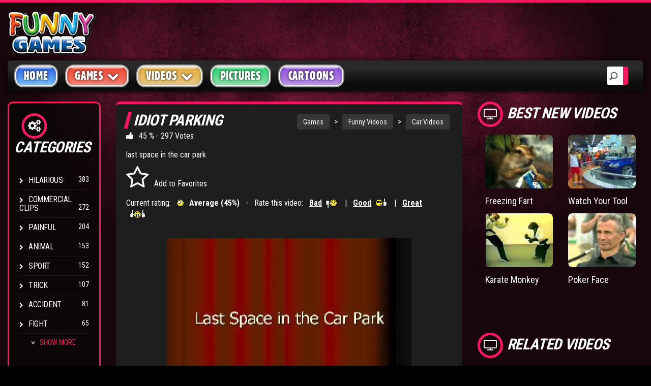

--- FILE ---
content_type: text/html; charset=UTF-8
request_url: https://www.funny-games.biz/videos/1313-idiot-parking.html
body_size: 9285
content:
<!DOCTYPE html>
<html lang="en">
	<head>
      <title>Idiot Parking - last space in the car park</title>
      <meta charset="utf-8">
<meta name="viewport" content="width=device-width, initial-scale=1">
<meta name="author" content="Funny Games">
<meta http-equiv="X-UA-Compatible" content="IE=Edge" />
<meta name="Copyright" content="Copyright 2018 | Funny-games.biz" />

<base href="https://www.funny-games.biz">
<link rel="icon" href="img/favicon.ico" type="image/x-icon" />
<!-- Bootstrap core CSS -->
<link href="newfg/css/bootstrap.css" rel="stylesheet">
<!-- Custom styles for this template -->
<link rel="stylesheet" href="newfg/css/screen.css">
<link rel="stylesheet" href="newfg/css/animation.css">
<!--[if IE 7]>
      <link rel="stylesheet" href="newfg/css/fontello-ie7.css">
      <![endif]-->
<link rel="stylesheet" href="newfg/css/font-awesome.css">
<!--[if lt IE 8]>
      <link rel="stylesheet" href="newfg/css/ie.css" type="text/css" media="screen, projection">
      <![endif]-->
<link href="newfg/css/lity.css" rel="stylesheet">
<link rel="stylesheet"  type="text/css"  href="newfg/css/BootstrapXL.css">
      
	<style type="text/css">
	@media(max-width:1199px){
	  .sidebar-left{display:none;}
	}
	@media (min-width:768px) and (max-width:991px){
	   .right-sidebar .video-right-banner{margin:5px;}	 
	</style>			   
	
      <!-- Google tag (gtag.js) -->
<script async src="https://www.googletagmanager.com/gtag/js?id=G-4J9FNZQ731"></script>
<script>
  window.dataLayer = window.dataLayer || [];
  function gtag(){dataLayer.push(arguments);}
  gtag('js', new Date());

  gtag('config', 'G-4J9FNZQ731');
</script>
	  <script async="" type="text/javascript" src="https://servedbyadbutler.com/app.js"></script>
	<script>
		var AdButler = AdButler || {};
		AdButler.ads = AdButler.ads || [];
		var abkw = window.abkw || '';
		var plc302177 = window.plc302177 || 0;
		var plc302389 = window.plc302389 || 0;
		var plc302127 = window.plc302127 || 0;
		var plc302254 = window.plc302254 || 0;
		var plc302256 = window.plc302256 || 0;
		var plc302241 = window.plc302241 || 0;
		var plc302387 = window.plc302387 || 0;	
        var plc302591 = window.plc302591 || 0;
        var plc302592 = window.plc302592 || 0;
		var plc302594 = window.plc302594 || 0;	
        var plc302593 = window.plc302593 || 0;
        var plc302724 = window.plc302724 || 0;
		var plc302812 = window.plc302812 || 0;
		var plc302813 = window.plc302813 || 0;
		var plc359672 = window.plc359672 || 0;	
</script>
   </head>
 <body>

      <!-- SINGLE VIDEO -->
      <div id="single-video" class="container-fluid standard-bg">
         <!-- HEADER -->
         <div class="row header-top">
            <div class="col-lg-2 col-md-6 col-sm-5 col-xs-8">
               <a class="main-logo" href="/"><img src="img/fg-logo.png" class="main-logo img-responsive" alt="Funny Games" title="Funny Games"></a>
</div>
            <div id="headerAdContainer" class="col-lg-7 hidden-md text-center hidden-sm hidden-xs"></div>
			
         </div>
         <!-- MENU -->
         <div class="row home-mega-menu ">
    <div class="col-md-12">
        <nav class="navbar navbar-default">
            <div class="navbar-header">
                <button class="navbar-toggle" type="button" data-toggle="collapse" data-target=".js-navbar-collapse">
                     <span class="sr-only">Toggle navigation</span>
                     <span class="icon-bar"></span>
                     <span class="icon-bar"></span>
                     <span class="icon-bar"></span>
                     </button>
            </div>
            <div class="collapse navbar-collapse js-navbar-collapse megabg dropshd ">
                <ul class="nav navbar-nav">
                    <li><a class="blue" href="index.html"  title="main homepage">Home</a></li>
                    <li class="dropdown mega-dropdown">
                        <a href="main.html"  title="games homepage" class="dropdown-toggle red" data-toggle="dropdown" role="button" aria-haspopup="true" aria-expanded="false">Games <span class="fa fa-chevron-down pull-right"></span></a>
                        <ul class="dropdown-menu">
                            <li><a href="recent-games.html" title="recent games">Latest Games</a></li>
                            <li><a href="popular-games.html" title="popular games">Popular Games</a></li>
                            <li><a href="arcade-games.html" title="action arcade games">Action Games</a></li>
                            <li><a href="board-games.html" title="board games">Board Games</a></li>
                            <li><a href="card-games.html" title="card games">Card Games</a></li>
                            <li><a href="casino-games.html" title="casino games">Casino Games</a></li>
                            <li><a href="fighting-games.html" title="fighting games">Fighting Games</a></li>
                            <li><a href="multiplayer-games.html" title="multiplayer games">Multiplayer Games</a></li>
                            <li><a href="puzzle-games.html" title="puzzle games">Puzzle Games</a></li>
                            <li><a href="racing-games.html" title="racing games">Racing Games</a></li>
                            <li><a href="shooting-games.html" title="shooting games">Shooting Games</a></li>
                            <li><a href="sport-games.html" title="sport games">Sport Games</a></li>
                            <li><a href="mario-games.html" title="mario games">Mario Games</a></li>
                        </ul>
                    </li>
                    <li class="dropdown mega-dropdown">
                        <a href="videos/"  title="funny videos" class="dropdown-toggle yellow" data-toggle="dropdown" role="button" aria-haspopup="true" aria-expanded="false">Videos <span class="fa fa-chevron-down pull-right"></span></a>
                        <ul class="dropdown-menu">
                            <li><a href="videos/accidents-videos.html" title="popular videos">Accident Videos</a></li>
                            <li><a href="videos/animal-videos.html" title="funny animal videos">Animal Videos</a></li>
                            <li><a href="videos/bike-videos.html" title="motorbike videos">Motor Bike Videos</a></li>
                            <li><a href="videos/car-videos.html" title="car videos">Car Videos</a></li>
                            <li><a href="videos/cat-videos.html" title="funny cat videos">Cat Videos</a></li>
                            <li><a href="videos/fight-videos.html" title="fighting videos">Fight Videos</a></li>
                            <li><a href="videos/hilarious-videos.html" title="hilarious videos">Hilarious Videos</a></li>
                            <li><a href="videos/painful-videos.html" title="painful videos">Painful Videos</a></li>
                            <li><a href="videos/soccer-videos.html" title="soccer football videos">Soccer Football Videos</a></li>
                            <li><a href="videos/trick-videos.html" title="magic trick videos">Magic Trick Videos</a></li>
                        </ul>
                    </li>
                    <li><a class="green" href="pictures/" title="funny pictures">Pictures </a></li>
                    <li><a class="purple" href="cartoon/" title="cartoons">Cartoons</a></li>
					<li style=display:none><a class="lightyellow" href="user_file/user_bookmark.html" title="your favorites"><i class="fa fa-heart" aria-hidden="true"></i> Favorites</a></li>
                </ul>
                <div class="search-block">
					<form action="search_res.html" id="cse-search-box" method="get">
					  <div>
						<input type="search" placeholder="Search" name="search_string">
					  </div>
					</form>
                </div>
            </div>
            <!-- /.nav-collapse -->
        </nav>
    </div>
</div>
         <!-- SINGLE VIDEO -->
         <div class="row">
            <!-- SIDEBAR -->
			<div class="sidebar-left">
            <div id="firstrowsidebarleft" class="col-lg-2 col-md-4 hidden-sm hidden-xs">
        <aside class="dark-bg">

            <article>
                <h2 class="icon"><i class="fa fa-gears" aria-hidden="true"></i>categories</h2>
                <ul class="sidebar-links">
                    <li class="fa fa-chevron-right"><a href="videos/hilarious-videos.html" title="crazy stunts, stupid dudes doing insane things.">Hilarious</a><span>383</span></li><li class="fa fa-chevron-right"><a href="videos/commercial-videos.html" title="banned, funniest, stupid, fun and humor TV ads">Commercial Clips</a><span>272</span></li><li class="fa fa-chevron-right"><a href="videos/painful-videos.html" title="clips of stupid stunts that went wrong. Feel the pain">Painful</a><span>204</span></li><li class="fa fa-chevron-right"><a href="videos/animal-videos.html" title="fun cat, dog, horse, monkey and cow movie clips.">Animal</a><span>153</span></li><li class="fa fa-chevron-right"><a href="videos/sport-videos.html" title="fun movies from sporting events. Hockey clips">Sport</a><span>152</span></li><li class="fa fa-chevron-right"><a href="videos/trick-videos.html" title="hilarious edited movies. Fun fake video clips">Trick</a><span>107</span></li><li class="fa fa-chevron-right"><a href="videos/accidents-videos.html" title="dangerous car crashes, plane, bike break down movies.">Accident</a><span>81</span></li><li class="fa fa-chevron-right"><a href="videos/fight-videos.html" title="street bum fights, ring fighting, girl fight movies">Fight</a><span>65</span></li><div class="more"><li class="fa fa-chevron-right"><a href="videos/car-videos.html" title="rally racing car, chase, crash, drifting movies">Car</a><span>54</span></li><li class="fa fa-chevron-right"><a href="videos/soccer-videos.html" title="unbelivable goals, brutal fouls, great shots and more">Soccer</a><span>42</span></li><li class="fa fa-chevron-right"><a href="videos/bike-videos.html" title="bicycle and motorcycle hilarious movies.">Bike</a><span>40</span></li><li class="fa fa-chevron-right"><a href="videos/cat-videos.html" title="hilarious videos of pets, stupid cat fights and more">Cat</a><span>31</span></li><li class="fa fa-chevron-right"><a href="videos/office-videos.html" title="clips of office workers do fun and weird things">Office</a><span>28</span></li><li class="fa fa-chevron-right"><a href="videos/monkey-videos.html" title="humorous clips of apes & orangutans">Monkey</a><span>18</span></li><li class="fa fa-chevron-right"><a href="videos/rally-videos.html" title="clips of fast car crashes, motorsports movies">Rally</a><span>16</span></li><li class="fa fa-chevron-right"><a href="videos/football-videos.html" title="NFL foot ball clips and cool rugby movies">Football</a><span>12</span></li><li class="fa fa-chevron-right"><a href="videos/golf-videos.html" title="unbelivable chip shots and great golf moments">Golf</a><span>10</span></li></div><li class="fa fa-angle-double-down" id="listloadmore"></i><span>&nbsp;</span>Show More</li>                </ul>
            </article>
            <div class="clearfix spacer"></div>
            <article>
                <h2 class="icon"><i class="fa fa-flash" aria-hidden="true"></i>CHARTS</h2>
                <ul class="sidebar-links" id="topgamesside">
                    <li class="fa fa-chevron-right"><a href="videos/1050-french-idol-beatbox.html" title="show French Idol BeatBox">French Idol BeatBox</a><span>90&nbsp;%</span></li><li class="fa fa-chevron-right"><a href="videos/1197-tits-at-the-gym.html" title="show Tits at the Gym">Tits at the Gym</a><span>84&nbsp;%</span></li><li class="fa fa-chevron-right"><a href="videos/1408-open-air-market.html" title="show Open Air Market">Open Air Market</a><span>82&nbsp;%</span></li><li class="fa fa-chevron-right"><a href="videos/1230-bathtub-surprise.html" title="show BathTub Surprise">BathTub Surprise</a><span>81&nbsp;%</span></li><li class="fa fa-chevron-right"><a href="videos/1107-homer-simpson-evolution.html" title="show Homer Simpson Evolution">Homer Simpson Evolution</a><span>81&nbsp;%</span></li><li class="fa fa-chevron-right"><a href="videos/1079-magic-hand-art.html" title="show Magic Hand Art">Magic Hand Art</a><span>80&nbsp;%</span></li><li class="fa fa-chevron-right"><a href="videos/247-toilet-movie.html" title="show Toilet Movie">Toilet Movie</a><span>80&nbsp;%</span></li><li class="fa fa-chevron-right"><a href="videos/1442-how-to-get-a-girl.html" title="show How To Get a Girl">How To Get a Girl</a><span>79&nbsp;%</span></li><li class="fa fa-chevron-right"><a href="videos/1017-big-boobs-prank.html" title="show Big Boobs Prank">Big Boobs Prank</a><span>78&nbsp;%</span></li><li class="fa fa-chevron-right"><a href="videos/586-howtolightacandle.html" title="show How to Light a Candle">How to Light a Candle</a><span>78&nbsp;%</span></li><li class="fa fa-chevron-right"><a href="videos/1002-skilled-cartoons.html" title="show Skilled Cartoonist">Skilled Cartoonist</a><span>78&nbsp;%</span></li><li class="fa fa-chevron-right"><a href="videos/1296-creative-beggar.html" title="show Creative Beggar">Creative Beggar</a><span>77&nbsp;%</span></li><li><div class="lilast"><span id="topnext" onclick="nextprev('next',5,12);">Next&nbsp;<i class="fa fa-angle-double-right"></i></span><span id="spanspace">&nbsp;</span><span class="hide"><i class="fa fa-angle-double-left"></i>&nbsp;Previous</span></div></li>                </ul>
            </article>
            <div class="clearfix spacer"></div>
        </aside>
    </div>
			</div>
            <!-- SINGLE VIDEO -->	
            <div id="single-video-wrapper" class="col-lg-10 col-md-12">
               <div class="row">
                  <!-- VIDEO SINGLE POST -->
                  <div id="videoitemcontiner" class="col-lg-8 col-md-8 col-sm-9 col-xs-12">
                     <!-- POST L size -->
					 <div class="video-content">
                     <article class="post-video">
                             

                        <!-- VIDEO INFO -->
                        <div class="video-info adultgame-container">
		   
						   <div class="siteNavTree">
							<a href="https://www.funny-games.biz/" title="main home page">Games</a><span class="link"> &gt; </span><a href="https://www.funny-games.biz/videos/" title="Funny Videos">Funny Videos</a><span class="link"> &gt; </span><a href="https://www.funny-games.biz/videos/car-videos.html" title="Car Videos">Car Videos</a>
						   </div>
						   
                           <h1 style="margin:0px 0px 4px 0px" class="title main-head-title">Idiot Parking</h1>
                              
                           <span class="meta-i">
                           <i class="fa fa-thumbs-up" aria-hidden="true"></i>45 %  - 297 Votes
                           </span>                           
                           
                           <p>
                              last space in the car park
                           </p>

						   
                           <div class="metabox">

                              <span id="favbutton"  class="meta-i">
                              <i class="fa fa-star-o fa-3x" aria-hidden="true"></i>Add to Favorites
                              </span>
							  <span id="unfavbutton" style="display: none;" class="meta-i">
                              <i class="fa fa-star fa-3x" aria-hidden="true"></i>Remove From Favorites
                              </span>
							  <span id="rating" class="meta-i">
                             <script src="https://www.funny-games.biz/js/ajax.js" type="text/javascript"></script>

Current rating:
<img alt="Average" src="https://www.funny-games.biz/images/template/rating_average.gif"
     alt="" border="0"
     style="vertical-align: middle;" hspace="5">
<b>Average (45%)</b>&nbsp;&nbsp;&nbsp;-&nbsp;&nbsp;&nbsp;Rate this video:&nbsp;&nbsp;
<a onclick="load_element('rating', 'https://www.funny-games.biz/Public/_public_rating_ajax.html?sort=video&id=1313&rating=bad')" class="rating" title="vote thumbs down"><b style="cursor: pointer; text-decoration: underline;">Bad</b><img alt="thumbs down" src='https://www.funny-games.biz/images/template/rate_bad.gif' width='27' height='22' alt='' border='0' style='vertical-align: middle; cursor: pointer;' hspace='5'></a>&nbsp;&nbsp;|&nbsp;&nbsp;
<a onclick="load_element('rating', 'https://www.funny-games.biz/Public/_public_rating_ajax.html?sort=video&id=1313&rating=good')" class="rating" title="vote thumbs up"><b style="cursor: pointer; text-decoration: underline;">Good</b><img alt="thumbs up" src='https://www.funny-games.biz/images/template/rate_good.gif' width='27' height='22' alt='' border='0' style='vertical-align: middle; cursor: pointer;' hspace='5'></a>&nbsp;&nbsp;|&nbsp;&nbsp;
<a onclick="load_element('rating', 'https://www.funny-games.biz/Public/_public_rating_ajax.html?sort=video&id=1313&rating=great')" class="rating" title="vote double thumbs up"><b style="cursor: pointer; text-decoration: underline;">Great</b><img alt="double thumbs up" src='https://www.funny-games.biz/images/template/rate_great.gif' width='35' height='22' alt='' border='0' style='vertical-align: middle; cursor: pointer;' hspace='5'></a>
  
</font>
                              </span>

                           </div>
                           <div class="embed-responsive embed-responsive-16by9 video-embed-box">
							<video controls>
							<source src="https://xogx.b-cdn.net/fg/videos/idiot-parking.mp4" type="video/mp4"/>
							<source src="https://xogx.b-cdn.net/fg/videos/idiot-parking.ogv" type="video/ogg"/>
							</video>
                           </div>
						   
         <center>
          <table cellspacing="0" cellpadding="0" border="0" width="107" height="53">
          <tr>
          	<td width="6">&nbsp;</td>
          	<td width="44"><a href="videos/1312-say-no-to-dirt.html" title=\"previous video\"><img src="https://www.funny-games.biz/images/template/button_next_a1.gif" width="44" height="41" alt="Previous" border="0"></a></td>
          	<td width="7"><img src="https://www.funny-games.biz/images/template/button_next_a2.gif" width="7" height="41" alt=""></td>
          	<td width="44"><a href="videos/1314-attention-radar.html" title=\"next video\"><img src="https://www.funny-games.biz/images/template/button_next_a3.gif" width="44" height="41" alt="Next" border="0"></a></td>
          	<td width="6">&nbsp;</td>
          </tr>
          <tr>
          	<td colspan="5" width="107"><img src="https://www.funny-games.biz/images/template/button_next_b1.gif" width="107" height="12" alt=""></td>
          </tr>
          </table>
         </center>
        
                        </div>
                        <div class="clearfix spacer"></div>
 
                        <div id="belowGameAdContainer" class="text-center"></div>
                     </article>
					 
                     <!-- COMMENTS -->
                     <section id="comments">
                     </section>
                   <button type="button" id="load_more" class="btn pull-right"><i class="fa fa-refresh"></i> Load More Comments</button>
					 </div>
                  </div>
                  <!-- VIDEO SIDE BANNERS -->
                  

                  <!-- <div class="col-lg-4 hidden-md hidden-sm"> -->
                  <!--<div class="col-lg-4 col-md-4 col-sm-3 col-xs-12">-->
				  
                   <div id="rightsidebarcontainer" class="col-lg-4 col-md-4 col-sm-3 col-xs-12 auto-clear">
				   
				       <h2 class="icon"><i class="fa fa-television" aria-hidden="true"></i>Best New Videos</h2>
					   <div class="clearfix"></div>
					   <div class="right-sidebar auto-clear">
					      <article class="col-xl-3 col-lg-6 col-md-6 col-sm-6 col-xs-3" id="relatedgame">
							<div class="post post-medium">
								<div class="thumbr">
									<a class="afterglow post-thumb" title="show Freezing Fart cartoon" href="videos/1763-freezing-fart.html">
										<img class="img-responsive" src="images/thumbs/video/1763-freezing-fart.jpg" alt="Freezing Fart">
									</a>
								</div>
							<div class="infor">
								<h4>
								   <a class="title" title="show Freezing Fart video" href="videos/1763-freezing-fart.html">Freezing Fart</a>
								</h4>
							 </div>
						  </div>
						</article><article class="col-xl-3 col-lg-6 col-md-6 col-sm-6 col-xs-3" id="relatedgame">
							<div class="post post-medium">
								<div class="thumbr">
									<a class="afterglow post-thumb" title="show Watch Your Tool cartoon" href="videos/1761-watch-your-tool.html">
										<img class="img-responsive" src="images/thumbs/video/1761-watch-your-tool.jpg" alt="Watch Your Tool">
									</a>
								</div>
							<div class="infor">
								<h4>
								   <a class="title" title="show Watch Your Tool video" href="videos/1761-watch-your-tool.html">Watch Your Tool</a>
								</h4>
							 </div>
						  </div>
						</article><article class="col-xl-3 col-lg-6 col-md-6 col-sm-6 col-xs-3" id="relatedgame">
							<div class="post post-medium">
								<div class="thumbr">
									<a class="afterglow post-thumb" title="show Karate Monkey cartoon" href="videos/1759-karate-monkey.html">
										<img class="img-responsive" src="images/thumbs/video/1759-karate-monkey.jpg" alt="Karate Monkey">
									</a>
								</div>
							<div class="infor">
								<h4>
								   <a class="title" title="show Karate Monkey video" href="videos/1759-karate-monkey.html">Karate Monkey</a>
								</h4>
							 </div>
						  </div>
						</article><article class="col-xl-3 col-lg-6 col-md-6 col-sm-6 col-xs-3" id="relatedgame">
							<div class="post post-medium">
								<div class="thumbr">
									<a class="afterglow post-thumb" title="show Poker Face cartoon" href="videos/1760-poker-face.html">
										<img class="img-responsive" src="images/thumbs/video/1760-poker-face.jpg" alt="Poker Face">
									</a>
								</div>
							<div class="infor">
								<h4>
								   <a class="title" title="show Poker Face video" href="videos/1760-poker-face.html">Poker Face</a>
								</h4>
							 </div>
						  </div>
						</article>
						  <div class="clearfix spacer"></div>
                           <div id="rightSidebarAdContainer" class="text-left"></div>	
					   </div>
					   <div class="clearfix spacer"></div>
					   
                       <h2 class="icon"><i class="fa fa-television" aria-hidden="true"></i>Related Videos</h2>
                       <div class="clearfix"></div>
				       <div class="right-sidebar auto-clear">
					     <article class="col-xl-4 col-lg-6 col-md-6 col-sm-6 col-xs-3 auto-clear">
										<div class="post post-medium">
											<div class="thumbr">
												<a class="afterglow post-thumb" title="show Little Racer cartoon" href="videos/1747-little-racer.html">
													<img class="img-responsive" src="images/thumbs/video/1747-little-racer.jpg" alt="Little Racer">
												</a>
											</div>
										<div class="infor">
											<h4>
											   <a class="title" title="show Little Racer cartoon" href="videos/1747-little-racer.html">Little Racer</a>
											</h4>
										 </div>
									  </div>
									</article><article class="col-xl-4 col-lg-6 col-md-6 col-sm-6 col-xs-3 auto-clear">
										<div class="post post-medium">
											<div class="thumbr">
												<a class="afterglow post-thumb" title="show Close Call cartoon" href="videos/183-aclosecall.html">
													<img class="img-responsive" src="images/thumbs/video/183-aclosecall.jpg" alt="Close Call">
												</a>
											</div>
										<div class="infor">
											<h4>
											   <a class="title" title="show Close Call cartoon" href="videos/183-aclosecall.html">Close Call</a>
											</h4>
										 </div>
									  </div>
									</article><article class="col-xl-4 col-lg-6 col-md-6 col-sm-6 col-xs-3 auto-clear">
										<div class="post post-medium">
											<div class="thumbr">
												<a class="afterglow post-thumb" title="show Bus Driver cartoon" href="videos/1208-bus-driver.html">
													<img class="img-responsive" src="images/thumbs/video/1208-bus-driver.jpg" alt="Bus Driver">
												</a>
											</div>
										<div class="infor">
											<h4>
											   <a class="title" title="show Bus Driver cartoon" href="videos/1208-bus-driver.html">Bus Driver</a>
											</h4>
										 </div>
									  </div>
									</article><article class="col-xl-4 col-lg-6 col-md-6 col-sm-6 col-xs-3 auto-clear">
										<div class="post post-medium">
											<div class="thumbr">
												<a class="afterglow post-thumb" title="show Lawnmower Racing cartoon" href="videos/647-lawnmoverracing.html">
													<img class="img-responsive" src="images/thumbs/video/647-lawnmoverracing.jpg" alt="Lawnmower Racing">
												</a>
											</div>
										<div class="infor">
											<h4>
											   <a class="title" title="show Lawnmower Racing cartoon" href="videos/647-lawnmoverracing.html">Lawnmower Racing</a>
											</h4>
										 </div>
									  </div>
									</article><article class="col-xl-4 col-lg-6 col-md-6 col-sm-6 col-xs-3 auto-clear">
										<div class="post post-medium">
											<div class="thumbr">
												<a class="afterglow post-thumb" title="show Wheel as Carousel cartoon" href="videos/1091-wheel-as-carousel.html">
													<img class="img-responsive" src="images/thumbs/video/1091-wheel-as-carousel.jpg" alt="Wheel as Carousel">
												</a>
											</div>
										<div class="infor">
											<h4>
											   <a class="title" title="show Wheel as Carousel cartoon" href="videos/1091-wheel-as-carousel.html">Wheel as Carousel</a>
											</h4>
										 </div>
									  </div>
									</article><article class="col-xl-4 col-lg-6 col-md-6 col-sm-6 col-xs-3 auto-clear">
										<div class="post post-medium">
											<div class="thumbr">
												<a class="afterglow post-thumb" title="show Profi Parking cartoon" href="videos/1764-profi-parking.html">
													<img class="img-responsive" src="images/thumbs/video/1764-profi-parking.jpg" alt="Profi Parking">
												</a>
											</div>
										<div class="infor">
											<h4>
											   <a class="title" title="show Profi Parking cartoon" href="videos/1764-profi-parking.html">Profi Parking</a>
											</h4>
										 </div>
									  </div>
									</article>  					 
                       </div>
		           </div>
               </div>
               <div class="clearfix spacer"></div>
               
                  
            </div>
         </div>
      </div>
      

      <!-- BOTTOM BANNER -->

<!-- 
      <div id="bottom-banner" class="container text-center">
      </div>
-->

      <!-- FOOTER -->
 
      <div id="footer" class="container-fluid footer-background">
    <div class="container">
        <footer>
            <!-- SECTION FOOTER -->
            <div class="row">
                <!-- SOCIAL -->
                <div class="col-lg-3 col-md-3 col-sm-6 col-xs-12">
                    <div class="row auto-clear">
                        <div class="col-md-12">
							<div class="spacer"></div>
							<div class="spacer"></div>
                        </div>
                        <div class="col-md-12">
                            <p>In cooperation with <a href="./partners.html" title="Our Partners">Funny-Games.biz Partners</a><br></p>
                        </div>
                    </div>
                </div>
                <!-- TAGS -->
                <div class="col-lg-3 col-md-3 col-sm-6 col-xs-12">
                    <h2 class="title">popular tags</h2>
                    <ul class="footer-tags">
                        <li><a href="videos/" title="Funny Videos">videos</a></li>
                        <li><a href="mario-games.html" title="Mario Games">mario games</a></li>
                        <li><a href="casino-games.html" title="Casino Games">casino games</a></li>
                        <li><a href="yahtzee.html" title="Yahtzee Game">yahtzee</a></li>
                        <li><a href="army-games.html" title="Army Games">army games</a></li>
                        <li><a href="cartoon/" title="Funny Cartoons">cartoons</a></li>
                        <li><a href="bloons-td-5.html" title="Bloons TD 5 Game">bloons td 5</a></li>
                        <li><a href="hex-empire.html" title="Hex Empire Game">hex empire</a></li>
                    </ul>
                </div>
                <!-- POST -->
                <div class="col-lg-3 col-md-3 col-sm-6 col-xs-12">
                    <h2 class="title">TOP GAMES</h2>
                    <div class="row auto-clear">
                        <div class="col-lg-6 col-md-6 col-sm-6 col-xs-3 post post-medium">
                            <div class="thumbr">
                                <a class="post-thumb" href="aground.html" title="Aground game">
                                 <img class="img-responsive" src="images/thumbs/game/aground.png" alt="Aground game">
                              </a>
                            </div>
                        </div>
                        <div class="col-lg-6 col-md-6 col-sm-6 col-xs-3 post post-medium">
                            <div class="thumbr">
                                <a class="post-thumb" href="slitherio.html" title="Slither.io game">
                                 <img class="img-responsive" src="images/thumbs/game/slitherio.gif" alt="Slither.io game">
                              </a>
                            </div>
                        </div>
                        <div class="col-lg-6 col-md-6 col-sm-6 col-xs-3 post post-medium">
                            <div class="thumbr">
                                <a class="post-thumb" href="doodle-god-ultimate.html" title="Doodle God Ultimate">
                                 <img class="img-responsive" src="images/thumbs/game/doodle-god-ultimate.png" alt="Doodle God Ultimate game">
                              </a>
                            </div>
                        </div>
                        <div class="col-lg-6 col-md-6 col-sm-6 col-xs-3 post post-medium">
                            <div class="thumbr">
                                <a class="post-thumb" href="madalin-stunt-cars-2.html" title="Madalin Stunt Cars 2 game">
                                 <img class="img-responsive" src="images/thumbs/game/madalin-stunt-cars-2.png" alt="Madalin Stunt Cars 2 game">
                              </a>
                            </div>
                        </div>
                    </div>
                </div>
                <!-- LINKS -->
                <div class="col-lg-3 col-md-3 col-sm-6 col-xs-12">
                    <h2 class="title">site info</h2>
                    <ul class="footer-menu-links">
                        <li class="fa fa-chevron-right"><a href="copyright-policy.html" title="Copyright Policy">Copyright Policy</a></li>
                        <li class="fa fa-chevron-right"><a href="privacy-policy.html" title="Privacy Policy">Privacy Policy</a></li>
                        <li class="fa fa-chevron-right"><a href="help.html" title="Help">Help</a></li>
                        <li class="fa fa-chevron-right"><a href="flash-game-developers.html" title="Game Developers Info">Game Developers</a></li>
                    </ul>
                </div>
            </div>
            <div class="row copyright-bottom text-center">
                <div class="col-md-12 text-center">
                    <a href="https://www.funny-games.biz/main.html" class="footer-logo" title="Funny Games main games page">
                     <img src="img/fg-logo.png" class="img-responsive text-center" alt="Funny-Games.biz logo">
                     </a>
                    <p>&copy; Copyright 2018. All Rights Reserved. Funny Games.</p>
                    <p>TERMS AND CONDITIONS</p>
                    <div style="display: block; max-width: 760px; height: 50px; margin-left: auto; margin-right: auto; font-size: 12px; overflow: auto;">
By viewing or accessing Funny-Games.biz, you expressly agree to the following term and conditions detailed below. Although Funny-Games.biz attempts to ensure that all information contained on this website is error-free, we accept no liability for omissions, and reserve the right to change or alter the content of the site at anytime.
Funny-Games.biz does not make any warranty that the website is free from infection from viruses; nor does any provider of content to the site or their respective agents make any warranty as to the results to be obtained from use of the site.<br>
NEITHER FUNNY-GAMES.BIZ, ANY THIRD PARTY CONTENT PROVIDER NOR THEIR RESPECTIVE AGENTS SHALL BE LIABLE FOR ANY DIRECT, INDIRECT, INCIDENTAL, SPECIAL OR CONSEQUENTIAL DAMAGES ARISING OUT OF THE USE OF OR INABILITY TO USE THE SITE, EVEN IF SUCH PARTY HAS BEEN ADVISED OF THE POSSIBILITY OF SUCH DAMAGES.<br>
The laws of the EU govern these Terms and Conditions, without giving effect to conflict of laws provisions. The courts of the EU have exclusive jurisdiction over all disputes relating to or arising from the execution or performance of this agreement. In all judicial actions, arbitrations, or disputes resolution methods, the parties waive any punitive damages.<br><br>
<font size="4">HAVE FUN!</font><br><br>
					</div>

                </div>
            </div>
        </footer>
    </div>
</div>
<!-- JAVA SCRIPT -->
<!-- jQuery (necessary for Bootstrap's JavaScript plugins) -->
<script src="https://ajax.googleapis.com/ajax/libs/jquery/1.12.4/jquery.min.js"></script>
<script src="https://maxcdn.bootstrapcdn.com/bootstrap/3.3.7/js/bootstrap.min.js"></script>
<script src="js/lity.js"></script>
<!-- GAME ONLY JS -->
<script>
    $(".nav .dropdown").hover(function() {
        $(this).find(".dropdown-toggle").dropdown("toggle");
    });
    $('.dropdown a.dropdown-toggle').on('click', function() {
    if($(this).parent().hasClass('open'))
        location.assign($(this).attr('href'));
	});
// Temporary disabled .. need to improve
//var maxheight = 0;
//$('.infor').each(function () {
//    maxheight = ($(this).height() > maxheight ? $(this).height() : maxheight); 
//});
//$('.infor').height(maxheight);
$('#listloadmore').click(function() {
     $('.more').css('display', 'block');
     $('#listloadmore').css('display', 'none');
    $(".more").animate({ scrollTop: $('.more').prop("scrollHeight")}, 1000);
 });

    $('#comments').load('newfg/Public/comments.php?id_content=1313&id_cat=5');
    $('#load_more').click(function() {
        var lastc = $('#post_counter').text();
        $("#post_counter").remove();
        $('#comments').append($('<div>').load('newfg/Public/loadmore.php?id_content=1313&last=' + lastc));
    });
var userid = ;
  $('#favbutton').on('click', function(e){
	if ( userid == 0 ) {
		$('#favbutton').html('<button type="button" class="access-btn" data-toggle="modal" data-target="#enquirypopup">Login First!</button>');
	} else {
    e.preventDefault();
    $('#favbutton').fadeOut(300);
    $.ajax({
      url: 'newfg/Public/favunfav.php',
      type: 'post',
      data: {'action': 'add', 'id_content': '1313',  'id_cat': '5'},
      success: function(data, status) {
        if(data == "ok") {
		$('#unfavbutton').fadeIn();
        }
      },
      error: function(xhr, desc, err) {
        console.log(xhr);
        console.log("Details: " + desc + "nError:" + err);
      }
    });
	}
  });
  
  $('#unfavbutton').on('click', function(e){
    e.preventDefault();
    $('#unfavbutton').fadeOut(300);
    $.ajax({
      url: 'newfg/Public/favunfav.php',
      type: 'post',
      data: {'action': 'remove', 'id_content': '1313'},
      success: function(data, status) {
        if(data == "ok") {
		$('#favbutton').fadeIn();
        }
      },
      error: function(xhr, desc, err) {
        console.log(xhr);
        console.log("Details: " + desc + "nError:" + err);
      }
    });
  });
</script>


<!-- read more function -->
<script>

$( window ).resize(function() {
   
   updateScreen();
   
});

$(document).on('click','.readMore',function(){

	$(this).remove();
	$('.header_details > p').addClass('open');
	
});
function nextprev(action, cat , offset){
	$.ajax({
		  type: "POST",
		   url: "newfg/Public/more_tops.php",
		   data: { cat_id: cat, offset_start: offset, action_type: action },
		   success: function(data) {
				 $('#topgamesside').html(data);
			}
	});
}
function updateScreen(){
   if($( window ).width()<768){
		$('.header_details > p').removeClass('open');
		if($('.header_details > p').hasClass('open')){
			$('.header_details > h4 > button.readMore').remove();
		}else{
			if(!$('.header_details > h4 > button.readMore').length){
				$('.header_details > h4').append('<button type="button" class="readMore smallRed-btn" > ... read more</button>');
			}
		}
   }else{
		$('.header_details > h4 > button.readMore').remove();
		$('.header_details > p').addClass('open');
   }
}
updateScreen();

</script>

<!-- end read more -->


<!-- SCRIPT TO FIX IMAGE SIZE -->
<script>
function updateImageSize(){
	jQuery('.img-small img').each(function(){
		var width = jQuery(this).parent('a').width();
		var height = width/1.2;
		jQuery(this).css('width',width+'px');
		jQuery(this).css('height',height+'px');
	});
	
	jQuery('.img-medium img').each(function(){
		var width = jQuery(this).parent('a').width();
		var height = width/1.4;
		jQuery(this).css('width',width+'px');
		jQuery(this).css('height',height+'px');
	});
	
}
jQuery(window).resize(function() {
	updateImageSize();
});
updateImageSize();

$(document).ready(function(){
    $("h4 a").each(function(){
       if ($(this)[0].scrollWidth > $(this).innerWidth()) {
			// do nothing
		} else {
			$(this).css('animation', 'unset');;
		}
    });
});
</script>
<script type="text/javascript">
   $(document).ready(function(){
$(document).on("submit", '#commentform', function(e) {
    $.ajax({
           type: "POST",
           url: 'newfg/Public/comment.php',
           data: $("#commentform").serialize(), 
           success: function(data)
           {
            $('.comment-posts').prepend(data);
           $('#commenttextarea').val('');
           }
         });

    e.preventDefault(); // avoid to execute the actual submit of the form.
});
});
</script>
	  
	  
	  
	  
	<script>
    function showAds() {
		if ($('#headerAdContainer').innerWidth() > 728) {
			$('#headerAdContainer').html('<' + 'div id="placement_302592_' + plc302592 + '"></' + 'div>');
			AdButler.ads.push({handler: function(opt){ AdButler.register(172376, 302592, [728,90], 'placement_302592_'+opt.place, opt); }, opt: { place: plc302592++, keywords: abkw, domain: 'servedbyadbutler.com', click:'CLICK_MACRO_PLACEHOLDER' }});
		} else if ($('#headerAdContainer').innerWidth() > 468) {
			$('#headerAdContainer').html('<' + 'div id="placement_302594_' + plc302594 + '"></' + 'div>');
			AdButler.ads.push({handler: function(opt){ AdButler.register(172376, 302594, [468,60], 'placement_302594_'+opt.place, opt); }, opt: { place: plc302594++, keywords: abkw, domain: 'servedbyadbutler.com', click:'CLICK_MACRO_PLACEHOLDER' }});
		}
		
		
	  	if ($('#belowGameAdContainer').innerWidth() > 728) {
			$('#belowGameAdContainer').html('<' + 'div id="placement_302812_' + plc302812 + '"></' + 'div>');
			AdButler.ads.push({handler: function(opt){ AdButler.register(172376, 302812, [728,90], 'placement_302812_'+opt.place, opt); }, opt: { place: plc302812++, keywords: abkw, domain: 'servedbyadbutler.com', click:'CLICK_MACRO_PLACEHOLDER' }});
		} else if ($('#belowGameAdContainer').innerWidth() > 468) {
			$('#belowGameAdContainer').html('<' + 'div id="placement_302813_' + plc302813 + '"></' + 'div>');
			AdButler.ads.push({handler: function(opt){ AdButler.register(172376, 302813, [468,60], 'placement_302813_'+opt.place, opt); }, opt: { place: plc302813++, keywords: abkw, domain: 'servedbyadbutler.com', click:'CLICK_MACRO_PLACEHOLDER' }});
		} else if ($('#belowGameAdContainer').innerWidth() > 300) {
			$('#belowGameAdContainer').html('<' + 'div id="placement_302593_' + 302593 + '"></' + 'div>');
			AdButler.ads.push({handler: function(opt){ AdButler.register(172376, 302593, [300,250], 'placement_302593_'+opt.place, opt); }, opt: { place: plc302593++, keywords: abkw, domain: 'servedbyadbutler.com', click:'CLICK_MACRO_PLACEHOLDER' }});
		}
		
		
		if ($('#rightSidebarAdContainer').innerWidth() > 160) {
			$('#rightSidebarAdContainer').html('<' + 'div id="placement_302591_' + plc302591 + '"></' + 'div>');
			AdButler.ads.push({handler: function(opt){ AdButler.register(172376, 302591, [160,600], 'placement_302591_'+opt.place, opt); }, opt: { place: plc302591++, keywords: abkw, domain: 'servedbyadbutler.com', click:'CLICK_MACRO_PLACEHOLDER' }});
		}
		
		

	}
	showAds();
	$(window).bind('resize', function() {
		showAds();
	});
	</script>
	  
	  
	  
	  
   </body>
</html>

--- FILE ---
content_type: text/javascript
request_url: https://www.funny-games.biz/js/ajax.js
body_size: 414
content:
// JavaScript Document
function load_element(element, page) {

  document.getElementById(element).innerHTML = 'Loading ...';

  // definovanie objektu XMLHttpRequest aby pracoval korektne aj v IE
  var xmlhttp = (window.XMLHttpRequest ? new XMLHttpRequest : (window.ActiveXObject ? new ActiveXObject("Microsoft.XMLHTTP") : false));
  var document_element = document.getElementById(element).innerHTML;

  xmlhttp.open('GET', page);
  xmlhttp.onreadystatechange = function() {
      spracuj(xmlhttp);
  };
  xmlhttp.send(document_element);

  function spracuj(xmlhttp) {

    if (xmlhttp.readyState == 4) {
        if (xmlhttp.status == 200) {
            document.getElementById(element).innerHTML = xmlhttp.responseText;
        } else {
            document.getElementById(element).innerHTML = 'Error';
        } // end if.. else..
    } // end if..
  } // end function spravuj

} // end function load element